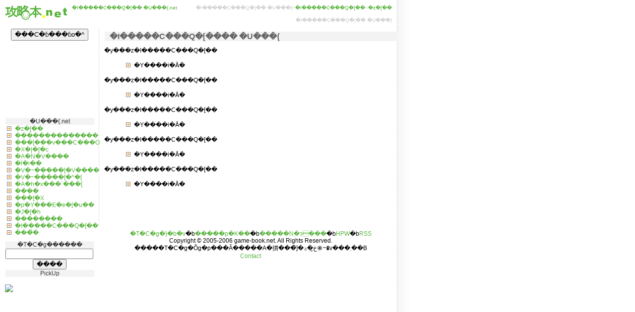

--- FILE ---
content_type: text/html; charset=UTF-8
request_url: https://game-book.net/olg/ka01.php
body_size: 6494
content:
<?xml version="1.0" encoding="Shift_JIS"?><!DOCTYPE html PUBLIC "-//W3C//DTD XHTML 1.0 Transitional//EN" "http://www.w3.org/TR/xhtml1/DTD/xhtml1-transitional.dtd">
<html xmlns="http://www.w3.org/1999/xhtml" xml:lang="ja" lang="ja">
<head>
<title>�I�����C���Q�[��&nbsp;�U���{.net</title>
<meta name="robots" content="ALL" />
<meta name="keywords" content="�I�����C���Q�[��,�U��,�{,�Q�[��,game" />
<meta name="description" content="�I�����C���Q�[��&nbsp;�U���{.net�͊e��U���{�ƃQ�[���\�t�g�̏Љ�����Ă��܂��B" />
<meta http-equiv="content-type" content="text/html; charset=Shift_JIS" />
<meta http-equiv="content-script-type" content="text/javascript" />
<link rev="made" href="mailto:info&#64;game-book.net" />
<link rel="start" href="//www.game-book.net/" title="Home" />
<link rel="shortcut icon" href="//www.game-book.net/favicon.ico" />
<link rel="stylesheet" href="/css/default.css" />
<script type="text/javascript" src="/js/gamebook.js"></script>
</head>
<body id="home">
<h1><a href="/" title="link&nbsp;to&nbsp;game-book.net&nbsp;home [www.game-book.net]">�I�����C���Q�[��&nbsp;�U���{.net</a></h1>
<p id="profile">�I�����C���Q�[��&nbsp;�U���{&lt;<a href="/olg/">�I�����C���Q�[��</a>&lt;<a href="/">�z�[��</a></p>
<h2 id="htitle">�I�����C���Q�[��&nbsp;�U���{</h2>
<!--*globalnavi_start*-->
&nbsp;
<!--*globalnavi_end*-->
<!--*ads_start*-->
&nbsp;<!--*ads_end*-->
<!--*waku_start*-->
<div id="waku">
<!--*contents_start*-->
<div id="contents">
<!--*cm01_start*-->
<span id="cm01">
<!--a href="http://ck.jp.ap.valuecommerce.com/servlet/referral?sid=2207532&pid=873105170" target="_blank" >Yahoo!�V���b�s���O<img src="http://ad.jp.ap.valuecommerce.com/servlet/gifbanner?sid=2207532&pid=873105170" height="1" width="1" alt="Yahoo!�V���b�s���O" /></a--></span>
<!--*cm01_end*-->
<!--*contentsmenu_start*-->
<div id="contentsin">
<h3>�I�����C���Q�[����&nbsp;�U���{</h3>
<p>
�y���z�I�����C���Q�[��<br /><ul><li>
�Y����i�Ȃ�</li></ul></p>
<p>
�y���z�I�����C���Q�[��<br /><ul><li>
�Y����i�Ȃ�</li></ul></p>
<p>
�y���z�I�����C���Q�[��<br /><ul><li>
�Y����i�Ȃ�</li></ul></p>
<p>
�y���z�I�����C���Q�[��<br /><ul><li>
�Y����i�Ȃ�</li></ul></p>
<p>
�y���z�I�����C���Q�[��<br /><ul><li>
�Y����i�Ȃ�</li></ul></p>
<!--*footcm01_start*-->
<div class="center01">
<iframe src="//ww3.custom-click.com/cgi-bin/bf.cgi?MID=m176353&FL=1&BGCOLOR=FFFFFF" width="468" height="60" scrolling="no" frameborder="0" marginwidth="0" marginheight="0"><a target="_blank" href="//ww3.custom-click.com/cgi-bin/cn.cgi?MID=m176353&FL=1"><img src="//ww3.custom-click.com/cgi-bin/vn.cgi?MID=m176353&FL=1" width="468" height="60" alt="Click Here��" /></a></iframe>
</div><!--*footcm01_end*-->
</div>
<!--*contentsmenu_end*-->
</div>
<!--*contents_end*-->
<!--*leftmenu_start*-->
<div id="leftmenu">
<!--a href="//s15.j-a-net.jp/gateway/click.cgi?a=75787&d=16066&u=" target="_blank"><img src="//s12.j-a-net.jp/gateway/s_image.cgi?a=75787&d=16066&u=" width="130" height="18" alt="�~���艤" /></a-->
<input name="button" type="button" onclick="window.external.AddFavorite('//www.game-book.net/','�U���{�l�b�g');" onkeypress="return" value="���C�ɓ���ɓo�^" />
<div id="leftmenuin">
<script type="text/javascript"><!--
google_ad_client = "pub-2166034368003802";
google_ad_width = 180;
google_ad_height = 150;
google_ad_format = "180x150_as";
google_ad_type = "text";
google_ad_channel ="";
google_color_border = "f5f5f5";
google_color_bg = "f5f5f5";
google_color_link = "57b33c";
google_color_url = "CCCCCC";
google_color_text = "000000";
//--></script>
<script type="text/javascript"
  src="//pagead2.googlesyndication.com/pagead/show_ads.js">
</script>
<div class="center01">
<p class="leftmenu01">�U���{.net</p>
</div>
<ul id="menuul">
<li><a href="/">�z�[��</a></li>
<li><a href="/abc/">��������������</a></li>
<li><a href="/rpg/">���[���v���C���O</a></li>
<li><a href="/spt/">�X�|�[�c</a></li>
<li><a href="/act/">�A�N�V����</a></li>
<li><a href="/btl/">�ΐ�i�� </a></li>
<li><a href="/shs/">�V�~�����[�V����</a></li>
<li><a href="/shr/">�V�~�����[�^�[</a></li>
<li><a href="/adb/">�A�h�x���`���[</a></li>
<li><a href="/lov/">����</a></li>
<li><a href="/rac/">���[�X</a></li>
<li><a href="/paz/">�p�Y���E�e�[�u��</a></li>
<li><a href="/cad/">�J�[�h</a></li>
<li><a href="/lad/">��������</a></li>
<li><a href="/olg/">�I�����C���Q�[��</a></li>
<li><a href="/etc/">���̑�</a></li>
</ul>
<!--div class="center01">
<p class="leftmenu01">PR</p>
</div>
<ul id="leftul">
<!--li><a href="//ck.jp.ap.valuecommerce.com/servlet/referral?sid=2207532&pid=872976198" target="_blank">�y�V�d���s��<img src="//ad.jp.ap.valuecommerce.com/servlet/gifbanner?sid=2207532&pid=872976198" height="1" width="1" alt="�y�V�d���s��" /></a></li-->
</ul-->
<!--div class="center01">
<p class="leftmenu01">�T�C�h���j���[</p>
</div>
<ul id="leftul">
<li><a href="/">�U���{���</a></li>
<li><a href="/">�U���{������</a></li>
<li><a href="//dogs.txt-nifty.com/gamebook/" target="_blank">�U���{�u���O</a></li>
</ul-->
<div class="center01">
<p class="leftmenu01">�T�C�g������</p>
	<form action="//ganymede.srch.jp/search/" method="get">
	<script type="text/javascript" src="//ganymede.srch.jp/atombot.js"></script>
	<input size="20" maxlength="255" type="text" name="q" value="" />
	<input type="submit" value="����" />
	</form>
<p class="leftmenu01">PickUp</p>
<div class="center01">
<br />
<a target="_blank"  href="https://www.amazon.co.jp/gp/product/B01NBW07L4/ref=as_li_tl?ie=UTF8&camp=247&creative=1211&creativeASIN=B01NBW07L4&linkCode=as2&tag=dragonq-22&linkId=393e82e527bc42d924eacd6cb813705c"><img border="0" src="//ws-fe.amazon-adsystem.com/widgets/q?_encoding=UTF8&MarketPlace=JP&ASIN=B01NBW07L4&ServiceVersion=20070822&ID=AsinImage&WS=1&Format=_SL160_&tag=dragonq-22" ></a><img src="//ir-jp.amazon-adsystem.com/e/ir?t=dragonq-22&l=am2&o=9&a=B01NBW07L4" width="1" height="1" border="0" alt="" style="border:none !important; margin:0px !important;" />
</div>
</div>
</div>
</div><!--*leftmenu_end*-->
<!--*foot_start*-->
<div id="foot">
<a href="//www.site.game-book.net/">�T�C�g�}�b�v</a>�b<a href="/site/riyou.php">�����p�K��</a><!--�b<a href="/site/setumei.php">���̃T�C�g�ɂ���</a-->�b<a href="/site/link.php">�����N�ɂ���</a>�b<a href="//site.hpw.jp/1151/1/">HPW</a>�b<a href="//rss.hpw.jp/1151.rdf">RSS</a><br />
Copyright &copy; 2005-2006 game-book.net. All Rights Reserved.<br />
�����T�C�g�Ŏg�p���Ă�����A�摜���̓]�ڂ͈�؋֎~�v���܂��B
<address><!--a href="/contact.php">Contact</a--><a href="/mail.php">Contact</a></address>
</div><!--*foot_end*-->
</div>
<!--*waku_end*-->
</body>
</html>

--- FILE ---
content_type: text/html; charset=utf-8
request_url: https://www.google.com/recaptcha/api2/aframe
body_size: 267
content:
<!DOCTYPE HTML><html><head><meta http-equiv="content-type" content="text/html; charset=UTF-8"></head><body><script nonce="ewMR92mrDE6rlHX6RBimqA">/** Anti-fraud and anti-abuse applications only. See google.com/recaptcha */ try{var clients={'sodar':'https://pagead2.googlesyndication.com/pagead/sodar?'};window.addEventListener("message",function(a){try{if(a.source===window.parent){var b=JSON.parse(a.data);var c=clients[b['id']];if(c){var d=document.createElement('img');d.src=c+b['params']+'&rc='+(localStorage.getItem("rc::a")?sessionStorage.getItem("rc::b"):"");window.document.body.appendChild(d);sessionStorage.setItem("rc::e",parseInt(sessionStorage.getItem("rc::e")||0)+1);localStorage.setItem("rc::h",'1769022535680');}}}catch(b){}});window.parent.postMessage("_grecaptcha_ready", "*");}catch(b){}</script></body></html>

--- FILE ---
content_type: text/css
request_url: https://game-book.net/css/default.css
body_size: -55
content:
@import "/css/basic.css";

--- FILE ---
content_type: text/css
request_url: https://game-book.net/css/basic.css
body_size: 8185
content:
/*--body
----------- */
body	{
	margin: 0;
	padding: 0;
	color: #000;
	font-family: "Lucida Grande", Verdana, Lucida, Arial, Helvetica, sans-sefif;
	background: transparent url(../images/back01.gif) repeat-y top left fixed;
	background-color:#fff;
	}
	
/*--font
----------- */	

h1, h2, h3, h4, h5, h6 {
	font-family: "Lucida Grande", Verdana, Lucida, Arial, Helvetica, sans-sefif;
	font-size: 100%;
	color: #666;
	display: block;
	font-weight: lighter;
	font-stretch: wider;
	font-style: normal;
	}
	
/*--font
----------- */	
p, td, li, dt, dd, div, caption {
	font-family: "Lucida Grande", Verdana, Lucida, Arial, Helvetica, sans-sefif;
	font-size: 12px;
	}

strong, em, blockquote, address {
	font-weight: lighter;
	font-stretch: wider;
	text-decoration: none;
	font-style: normal;
}

/*--img
----------- */	
img  {
	display: block;
	border: 0;
	}

/*--link
----------- */
a:link {
	color: #57b33c;
	text-decoration: none;
}
a:visited {
	color: #57b33c;
	text-decoration: none;
}
a:hover {
	color: #fc8b05;
	text-decoration: none;
}
a:active {
	color: #57b33c;
	text-decoration: none;
}
/*--logo
----------- */
#home h1,
div#logo	{
	margin: 10px 0px 0px 10px;
	padding: 0;
	text-indent: 135px;
	font-size: 10px;
	background: url(/images/logo_on.gif) no-repeat;
	}
	
#home h1 a,
div#logo a	{
	display: block;
	margin: 0;
	padding: 0;
	width: 790px;
	height: 30px;
	background: url(/images/logo.gif) no-repeat;
	text-decoration: none;
	}
	
#home h1 a:hover,
div#logo a:hover	{
	background: url(/images/logo_on.gif) no-repeat;
	}

/*--globalnavi
----------- */
div#globalnavi {
	width: 804px;
	text-align: center;
}
#globalnavi ul { 
	background: transparent;
	margin: 10px 0px 0px 0px;
	padding: 0px 0px 0px 0px;
}
#globalnavi li { 
	float: left;
	width: 98px;
	margin: 1px 1px 1px 1px;
    padding: 2px 0px 2px 0px;
	list-style-type: none;
    list-item-position: inside;
	text-align: center;
	background: url(/images/globalback01.gif);
	font-size: 10px;
}
#globalnavi li a:hover, { 
	width: 98px;
	background: #fff;
}

/*--ads
----------- */
div#ads {
	width: 800px;
	text-align: center;
}

/*--ads
----------- */
div#adsscm {
	width: 720px;
	text-align: center;
}

/*--list
----------- */
.li01 { list-style-image: url(../images/li01.gif)}
.li02 { list-style-image: url(../images/li02.gif)}
.li03 { list-style-image: url(../images/li03.gif)}
li img { display: inline;}
/*--strong, em, blockquote, address
----------- */
strong, em, blockquote, address, {
	font-weight: lighter;
	font-stretch: wider;
	text-decoration: none;
	font-style: normal;
}

/*--contents
----------- */
div#contents {
	margin: 0px 0px 0px 0px;
	padding: 0px 0px 0px 0px;
	float:right;
	width: 600px;
	text-align: center;
	color: black;
	background: transparent;
	font-size: 100%;
	border-width: 1px;
	border-left-style: dotted;
	border-left-color: #ccc;
}

/*--contentsin
----------- */
div#contentsin {
	float: left;
	width: 580px;
	margin: 0px 0px 0px 5px;
	padding: 5px 5px 0px 5px;
	color: black;
	text-align: left;
	background: transparent;
	font-size: 100%;
}
/*--contentsmenu
----------- */
div.contentsmenu {
	float: left;
	width: 46%;
	height: 230px;
	margin: 0px 2px 2px 0px;
	padding: 10px 10px 10px 10px;
	color: black;
	text-align: left;
	background: #f5f5f5;
	position: inside;
	font-size: 100%;
}

/*--leftmenu
----------- */
div#leftmenu {
	margin: 0px 0px 0px 0px;
	padding: 0px 0px 0px 0px;
	float:left;
	width: 199px;
	text-align: center;
	font-size: 100%;
	color: black;
	background: transparent;
}
/*--leftmenuin
----------- */
div#leftmenuin {
	width: 179px;
	padding: 5px 5px 0px 10px;
	color: black;
	text-align: left;
	background: transparent;
	font-size: 100%;
}

/*--leftitem
----------- */
.leftmenu01 { 
	width: 179px;
	margin: 1px 1px 1px 1px;
    padding: 0px 0px 0px 0px;
	list-style-type: none;
    list-item-position: inside;
	text-align: center;
	background: url(/images/globalback01.gif);
	font-size: 100%;
	color: #333;
}
/*--menuul
----------- */
#menuul { 
	margin: 0px 0px 10px 0px;
    padding: 0;	
}
#menuul li { 
	list-style-image: url(../images/li03.gif);
	margin-left: 20px;	
}
#menuul li.menucm { list-style-image: url(../images/cm.gif)}
/*--leftul
----------- */
#leftul { 
	margin: 0px 0px 10px 0px;
    padding: 0;	
}
#leftul li { 
	list-style-image: url(../images/lipr.gif);
	margin-left: 20px;	
}

/*--top
----------- */
div#top {
	background: #fff;
	width: 600px;
	padding: 10px 10px 10px 5px;
	font-family:	"Lucida Grande", Verdana, Lucida, Arial, Helvetica, sans-sefif;
}
/*--waku
----------- */
div#waku { 
	width: 800px;
	margin: 0px 0px 0px 0px;
	padding: 0px 0px 0px 0px;
	font-size: 100%;
}

/*--update
----------- */
div#update {
	float: right;
	width: 390px;
	color: black;
	background: transparent;
	z-index: 3;
	margin-top: 10px;
	padding:5px 5px 5px 5px;
}

/*--foot
----------- */
div#foot { 
	float: right;
	width: 590px;
	margin-top: 10px;
	text-align: center;
}
/*--footclear
----------- */
.cr { clear: right } 
.cl { clear: left } 

/*--textcenter
----------- */
.center01 { text-align: center;}

/*--textright
----------- */
div.right01 { text-align: right;}
span.right01 { 
	text-align: right;
	font-size: 12px;
	width: 550px;
}
/*--toptable
----------- */
table { 
	width: 100%;
	border: 2px solid; 
	border-collapse: collapse; 
	border-color: #fff;
	color: #333;
	text-align: left;
}
tr, td { 
	border: 2px #fff solid;
	border-color: #fff;
	color: #333;
	padding: 5px 10px 5px 10px;
}
.tdtop { 
	vertical-align: top;
	text-align: center;
}
#abc { 
	width: 200px;
	border: 2px solid; 
	border-collapse: collapse; 
	border-color: #fff;
	color: #333;
	text-align: left;
}
#tdright { 
	border: 2px #fff solid;
	border-color: #fff;
	color: #333;
	text-align: center;
	padding: 5px 10px 5px 10px;
}
.tdright02 { 
	border: 2px #fff solid;
	border-color: #fff;
	color: #333;
	text-align: left;
	padding: 5px 10px 5px 10px;
}
.topleft{
	width: 40%;
	background: url(/images/toptdback.gif);
	vertical-align: top;
	}
.tdgame{
	text-align: center;
	vertical-align: top;
	}
.tabletitle{
	width: 40%;
	background: url(/images/globalback01.gif);
	text-align: center;
	color: #fc8b05;
	margin: 1px 1px 1px 1px;
	padding: 1px 1px 1px 1px;
	}

/*--profile
----------- */
#profile { 
	position: absolute;
	top: 10px;
	margin: 0;
	padding: 0;
	width: 790px;
	text-align: right;
	color: #ccc;
	font-size: 10px;
	background: transparent;
	z-index: 1;
}

/*--htitle
----------- */
#htitle { 
	position: absolute;
	top: 35px;
	margin: 0;
	padding: 0;
	width: 790px;
	text-align: right;
	color: #ccc;
	background: transparent;
	z-index: 1;
	font-size: 10px;
	font-weight: lighter;
	font-stretch: wider;
	text-decoration: none;
	font-style: normal;
}

/*--cm01
----------- */
#cm01 { 
	font-size: 12px;
	font-weight: lighter;
	font-stretch: wider;
	text-decoration: none;
	font-style: normal;
}

/*--tuika
----------- */
#tuika { position: absolute;
	width: 400px;
	top: 0;
	left: 400px;
	height: 50px;
	margin: 0;
	padding: 0;
	color: #ccc;
	background: transparent;
	overflow: auto;
	scrollbar-base-color: #fff;
	scrollbar-face-color: #fff;
	scrollbar-arrow-color: #fff;
	scrollbar-highlight-color: #fff;
	scrollbar-3dlight-color: #fff;
	scrollbar-shadow-color: #fff;
	scrollbar-darkshadow-color: #fff;	
}
#tuika li { 
	list-style-image: url(../images/li03.gif);
	margin-left: 20px;	
}


/*--dt,dd,li
----------- */
dt { color:#333;
	margin-top: 10px;
	margin-left: 0px;
}
dd { margin-top: 3px;
	margin-left: 10px;
}
#toptuika { 
	margin-top: 3px;
	margin-left: 10px;
	color:#333;
}

/*--contentsin,h3
----------- */
#contentsin h3 { 
	width: 100%;
	margin: 1px 1px 1px 1px;
    padding: 0px 0px 0px 10px;
	list-style-type: none;
    list-item-position: inside;
	text-align: left;
	font-weight: bold;
	background: url(/images/globalback01.gif);
	color: #666;
}

/*--contentsin li
----------- */
#contentsin li { 
	list-style-image: url(../images/li03.gif);
	margin-left: 20px;
	}

/*--hosi
----------- */
.hosi { 
	color: #ff9900;
	}
	
/*--bookt
----------- */
.bookt { 
	color: #666;
	font-weight: bold;
	}
	
/*--red
----------- */
.red { 
	color: #990000;
	}
	
/*--leftcm
----------- */	
#leftcm {
	font-family: "Lucida Grande", Verdana, Lucida, Arial, Helvetica, sans-sefif;
	font-size: 12px;
	}
	


/*--css-end
----------- */

--- FILE ---
content_type: application/javascript
request_url: https://game-book.net/js/gamebook.js
body_size: 430
content:
function selecturl(sel){
window.focus();
if(sel.value)location.href =sel.value;
}

function ohayou() {
	window.alert("Hello!");
}

function Lihimstatus(){
	window.status = '';
	return true;
}
if (document.layers)
document.captureEvents(Event.MOUSEOVER | Event.MOUSEOUT);
document.onmouseover = Lihimstatus;
document.onmouseout = Lihimstatus;
//----------------------------
//���̃T�C�g�̃t����ʕ\��
//----------------------------
//w = screen.availWidth;
//h = screen.availHeight;
//moveTo(0,0);
//resizeTo(w,h);
